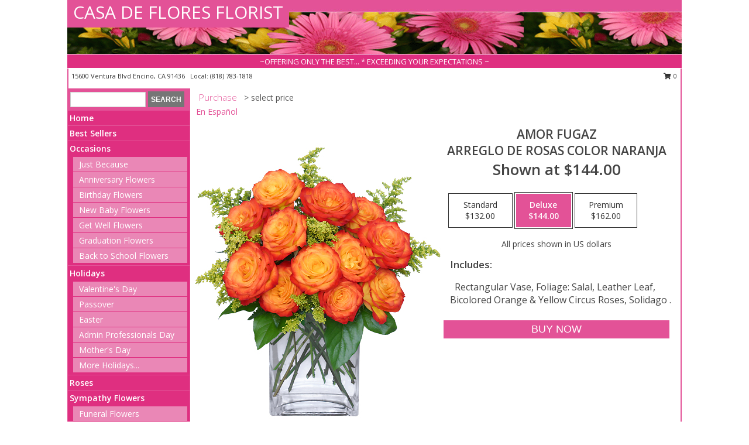

--- FILE ---
content_type: text/html; charset=UTF-8
request_url: https://www.casadefloresflowers.com/product/es00310/amor-fugaz
body_size: 14325
content:
		<!DOCTYPE html>
		<html xmlns="http://www.w3.org/1999/xhtml" xml:lang="en" lang="en" xmlns:fb="http://www.facebook.com/2008/fbml">
		<head>
			<title>AMOR FUGAZ Arreglo de Rosas color Naranja in Encino, CA - CASA DE FLORES FLORIST</title>
            <meta http-equiv="Content-Type" content="text/html; charset=UTF-8" />
            <meta name="description" content = " Order AMOR FUGAZ Arreglo de Rosas color Naranja from CASA DE FLORES FLORIST - Encino, CA Florist &amp; Flower Shop." />
            <meta name="keywords" content = "CASA DE FLORES FLORIST, AMOR FUGAZ Arreglo de Rosas color Naranja, Encino, CA, California" />

            <meta property="og:title" content="CASA DE FLORES FLORIST" />
            <meta property="og:description" content=" Order AMOR FUGAZ Arreglo de Rosas color Naranja from CASA DE FLORES FLORIST - Encino, CA Florist &amp; Flower Shop." />
            <meta property="og:type" content="company" />
            <meta property="og:url" content="https://www.casadefloresflowers.com/product/es00310/amor-fugaz" />
            <meta property="og:site_name" content="CASA DE FLORES FLORIST" >
            <meta property="og:image" content="https://cdn.myfsn.com/flowerdatabase/a/amor-fugaz-arreglo-de-rosas-color-naranja-es00310.425.jpg">
            <meta property="og:image:secure_url" content="https://cdn.myfsn.com/flowerdatabase/a/amor-fugaz-arreglo-de-rosas-color-naranja-es00310.425.jpg" >
            <meta property="fb:admins" content="1379470747" />
            <meta name="viewport" content="width=device-width, initial-scale=1">
            <link rel="apple-touch-icon" href="https://cdn.myfsn.com/myfsn/images/touch-icons/apple-touch-icon.png" />
            <link rel="apple-touch-icon" sizes="120x120" href="https://cdn.myfsn.com/myfsn/images/touch-icons/apple-touch-icon-120x120.png" />
            <link rel="apple-touch-icon" sizes="152x152" href="https://cdn.myfsn.com/myfsn/images/touch-icons/apple-touch-icon-152x152.png" />
            <link rel="apple-touch-icon" sizes="167x167" href="https://cdn.myfsn.com/myfsn/images/touch-icons/apple-touch-icon-167x167.png" />
            <link rel="apple-touch-icon" sizes="180x180" href="https://cdn.myfsn.com/myfsn/images/touch-icons/apple-touch-icon-180x180.png" />
            <link rel="icon" sizes="192x192" href="https://cdn.myfsn.com/myfsn/images/touch-icons/touch-icon-192x192.png">
			<link href="https://fonts.googleapis.com/css?family=Open+Sans:300,400,600&display=swap" rel="stylesheet" media="print" onload="this.media='all'; this.onload=null;" type="text/css">
			<link href="https://cdn.myfsn.com/js/jquery/slicknav/slicknav.min.css" rel="stylesheet" media="print" onload="this.media='all'; this.onload=null;" type="text/css">
			<link href="https://cdn.myfsn.com/js/jquery/jquery-ui-1.13.1-myfsn/jquery-ui.min.css" rel="stylesheet" media="print" onload="this.media='all'; this.onload=null;" type="text/css">
			<link href="https://cdn.myfsn.com/css/myfsn/base.css?v=191" rel="stylesheet" type="text/css">
			            <link rel="stylesheet" href="https://cdnjs.cloudflare.com/ajax/libs/font-awesome/5.15.4/css/all.min.css" media="print" onload="this.media='all'; this.onload=null;" type="text/css" integrity="sha384-DyZ88mC6Up2uqS4h/KRgHuoeGwBcD4Ng9SiP4dIRy0EXTlnuz47vAwmeGwVChigm" crossorigin="anonymous">
            <link href="https://cdn.myfsn.com/css/myfsn/templates/standard/standard.css.php?v=191&color=pink" rel="stylesheet" type="text/css" />            <link href="https://cdn.myfsn.com/css/myfsn/stylesMobile.css.php?v=191&solidColor1=535353&solidColor2=535353&pattern=florish-bg.png&multiColor=0&color=pink&template=standardTemplate" rel="stylesheet" type="text/css" media="(max-width: 974px)">

            <link rel="stylesheet" href="https://cdn.myfsn.com/js/myfsn/front-end-dist/assets/layout-classic-Cq4XolPY.css" />
<link rel="modulepreload" href="https://cdn.myfsn.com/js/myfsn/front-end-dist/assets/layout-classic-V2NgZUhd.js" />
<script type="module" src="https://cdn.myfsn.com/js/myfsn/front-end-dist/assets/layout-classic-V2NgZUhd.js"></script>

            			<link rel="canonical" href="" />
			<script type="text/javascript" src="https://cdn.myfsn.com/js/jquery/jquery-3.6.0.min.js"></script>
                            <script type="text/javascript" src="https://cdn.myfsn.com/js/jquery/jquery-migrate-3.3.2.min.js"></script>
            
            <script defer type="text/javascript" src="https://cdn.myfsn.com/js/jquery/jquery-ui-1.13.1-myfsn/jquery-ui.min.js"></script>
            <script> jQuery.noConflict(); $j = jQuery; </script>
            <script>
                var _gaq = _gaq || [];
            </script>

			<script type="text/javascript" src="https://cdn.myfsn.com/js/jquery/slicknav/jquery.slicknav.min.js"></script>
			<script defer type="text/javascript" src="https://cdn.myfsn.com/js/myfsnProductInfo.js?v=191"></script>

        <!-- Upgraded to XHR based Google Analytics Code -->
                <script async src="https://www.googletagmanager.com/gtag/js?id=G-68WRMET4DW"></script>
        <script>
            window.dataLayer = window.dataLayer || [];
            function gtag(){dataLayer.push(arguments);}
            gtag('js', new Date());

                            gtag('config', 'G-68WRMET4DW');
                                gtag('config', 'G-EMLZ5PGJB1');
                        </script>
                    <script>
				function toggleHolidays(){
					$j(".hiddenHoliday").toggle();
				}
				
				function ping_url(a) {
					try { $j.ajax({ url: a, type: 'POST' }); }
					catch(ex) { }
					return true;
				}
				
				$j(function(){
					$j(".cartCount").append($j(".shoppingCartLink>a").text());
				});

			</script>
            <script type="text/javascript">
    (function(c,l,a,r,i,t,y){
        c[a]=c[a]||function(){(c[a].q=c[a].q||[]).push(arguments)};
        t=l.createElement(r);t.async=1;t.src="https://www.clarity.ms/tag/"+i;
        y=l.getElementsByTagName(r)[0];y.parentNode.insertBefore(t,y);
    })(window, document, "clarity", "script", "mm8skhho4o");
</script><!-- Google Tag Manager -->
<script>(function(w,d,s,l,i){w[l]=w[l]||[];w[l].push({'gtm.start':
new Date().getTime(),event:'gtm.js'});var f=d.getElementsByTagName(s)[0],
j=d.createElement(s),dl=l!='dataLayer'?'&l='+l:'';j.async=true;j.src=
'https://www.googletagmanager.com/gtm.js?id='+i+dl;f.parentNode.insertBefore(j,f);
})(window,document,'script','dataLayer','GTM-5L63T2JK');</script>
<!-- End Google Tag Manager -->
<!-- Google Tag Manager (noscript) -->
<noscript><iframe src="https://www.googletagmanager.com/ns.html?id=GTM-5L63T2JK"
height="0" width="0" style="display:none;visibility:hidden"></iframe></noscript>
<!-- End Google Tag Manager (noscript) -->            <script type="application/ld+json">{"@context":"https:\/\/schema.org","@type":"LocalBusiness","@id":"https:\/\/www.casadefloresflowers.com","name":"CASA DE FLORES FLORIST","telephone":"8187831818","email":"casadeflores@sbcglobal.net","url":"https:\/\/www.casadefloresflowers.com","priceRange":"35 - 700","address":{"@type":"PostalAddress","streetAddress":"15600 Ventura Blvd","addressLocality":"Encino","addressRegion":"CA","postalCode":"91436","addressCountry":"USA"},"geo":{"@type":"GeoCoordinates","latitude":"34.15480","longitude":"-118.47400"},"image":"https:\/\/cdn.atwilltech.com\/myfsn\/images\/touch-icons\/touch-icon-192x192.png","openingHoursSpecification":[{"@type":"OpeningHoursSpecification","dayOfWeek":"Monday","opens":"08:00:00","closes":"19:00:00"},{"@type":"OpeningHoursSpecification","dayOfWeek":"Tuesday","opens":"08:00:00","closes":"19:00:00"},{"@type":"OpeningHoursSpecification","dayOfWeek":"Wednesday","opens":"08:00:00","closes":"19:00:00"},{"@type":"OpeningHoursSpecification","dayOfWeek":"Thursday","opens":"08:00:00","closes":"19:00:00"},{"@type":"OpeningHoursSpecification","dayOfWeek":"Friday","opens":"08:00:00","closes":"19:00:00"},{"@type":"OpeningHoursSpecification","dayOfWeek":"Saturday","opens":"09:00:00","closes":"19:00:00"},{"@type":"OpeningHoursSpecification","dayOfWeek":"Sunday","opens":"09:00:00","closes":"17:00:00"}],"specialOpeningHoursSpecification":[],"sameAs":["https:\/\/www.facebook.com\/pages\/Casa-De-Flores-Encino\/931134633575887?ref=tn_tnmn","https:\/\/www.google.com\/maps?cid=3346440392004009471","https:\/\/twitter.com\/CasaDeFlores1","https:\/\/www.yelp.com\/biz\/casa-de-flores-florist-encino"],"areaServed":{"@type":"Place","name":["Beverly Hills","Encino","Los Angeles","North Hollywood","Reseda","Sherman Oaks","Studio City","Tarzana","Van Nuys","Woodland Hills"]}}</script>            <script type="application/ld+json">{"@context":"https:\/\/schema.org","@type":"Service","serviceType":"Florist","provider":{"@type":"LocalBusiness","@id":"https:\/\/www.casadefloresflowers.com"}}</script>            <script type="application/ld+json">{"@context":"https:\/\/schema.org","@type":"BreadcrumbList","name":"Site Map","itemListElement":[{"@type":"ListItem","position":1,"item":{"name":"Home","@id":"https:\/\/www.casadefloresflowers.com\/"}},{"@type":"ListItem","position":2,"item":{"name":"Best Sellers","@id":"https:\/\/www.casadefloresflowers.com\/best-sellers.php"}},{"@type":"ListItem","position":3,"item":{"name":"Occasions","@id":"https:\/\/www.casadefloresflowers.com\/all_occasions.php"}},{"@type":"ListItem","position":4,"item":{"name":"Just Because","@id":"https:\/\/www.casadefloresflowers.com\/any_occasion.php"}},{"@type":"ListItem","position":5,"item":{"name":"Anniversary Flowers","@id":"https:\/\/www.casadefloresflowers.com\/anniversary.php"}},{"@type":"ListItem","position":6,"item":{"name":"Birthday Flowers","@id":"https:\/\/www.casadefloresflowers.com\/birthday.php"}},{"@type":"ListItem","position":7,"item":{"name":"New Baby Flowers","@id":"https:\/\/www.casadefloresflowers.com\/new_baby.php"}},{"@type":"ListItem","position":8,"item":{"name":"Get Well Flowers","@id":"https:\/\/www.casadefloresflowers.com\/get_well.php"}},{"@type":"ListItem","position":9,"item":{"name":"Graduation Flowers","@id":"https:\/\/www.casadefloresflowers.com\/graduation-flowers"}},{"@type":"ListItem","position":10,"item":{"name":"Back to School Flowers","@id":"https:\/\/www.casadefloresflowers.com\/back-to-school-flowers"}},{"@type":"ListItem","position":11,"item":{"name":"Holidays","@id":"https:\/\/www.casadefloresflowers.com\/holidays.php"}},{"@type":"ListItem","position":12,"item":{"name":"Valentine's Day","@id":"https:\/\/www.casadefloresflowers.com\/valentines-day-flowers.php"}},{"@type":"ListItem","position":13,"item":{"name":"Passover","@id":"https:\/\/www.casadefloresflowers.com\/passover.php"}},{"@type":"ListItem","position":14,"item":{"name":"Easter","@id":"https:\/\/www.casadefloresflowers.com\/easter-flowers.php"}},{"@type":"ListItem","position":15,"item":{"name":"Admin Professionals Day","@id":"https:\/\/www.casadefloresflowers.com\/admin-professionals-day-flowers.php"}},{"@type":"ListItem","position":16,"item":{"name":"Mother's Day","@id":"https:\/\/www.casadefloresflowers.com\/mothers-day-flowers.php"}},{"@type":"ListItem","position":17,"item":{"name":"Father's Day","@id":"https:\/\/www.casadefloresflowers.com\/fathers-day-flowers.php"}},{"@type":"ListItem","position":18,"item":{"name":"Rosh Hashanah","@id":"https:\/\/www.casadefloresflowers.com\/rosh-hashanah.php"}},{"@type":"ListItem","position":19,"item":{"name":"Grandparents Day","@id":"https:\/\/www.casadefloresflowers.com\/grandparents-day-flowers.php"}},{"@type":"ListItem","position":20,"item":{"name":"Thanksgiving (CAN)","@id":"https:\/\/www.casadefloresflowers.com\/thanksgiving-flowers-can.php"}},{"@type":"ListItem","position":21,"item":{"name":"National Boss Day","@id":"https:\/\/www.casadefloresflowers.com\/national-boss-day"}},{"@type":"ListItem","position":22,"item":{"name":"Sweetest Day","@id":"https:\/\/www.casadefloresflowers.com\/holidays.php\/sweetest-day"}},{"@type":"ListItem","position":23,"item":{"name":"Halloween","@id":"https:\/\/www.casadefloresflowers.com\/halloween-flowers.php"}},{"@type":"ListItem","position":24,"item":{"name":"Thanksgiving (USA)","@id":"https:\/\/www.casadefloresflowers.com\/thanksgiving-flowers-usa.php"}},{"@type":"ListItem","position":25,"item":{"name":"Hanukkah","@id":"https:\/\/www.casadefloresflowers.com\/hanukkah.php"}},{"@type":"ListItem","position":26,"item":{"name":"Christmas","@id":"https:\/\/www.casadefloresflowers.com\/christmas-flowers.php"}},{"@type":"ListItem","position":27,"item":{"name":"Roses","@id":"https:\/\/www.casadefloresflowers.com\/roses.php"}},{"@type":"ListItem","position":28,"item":{"name":"Sympathy Flowers","@id":"https:\/\/www.casadefloresflowers.com\/sympathy-flowers"}},{"@type":"ListItem","position":29,"item":{"name":"Funeral Flowers","@id":"https:\/\/www.casadefloresflowers.com\/sympathy.php"}},{"@type":"ListItem","position":30,"item":{"name":"Standing Sprays & Wreaths","@id":"https:\/\/www.casadefloresflowers.com\/sympathy-flowers\/standing-sprays"}},{"@type":"ListItem","position":31,"item":{"name":"Casket Flowers","@id":"https:\/\/www.casadefloresflowers.com\/sympathy-flowers\/casket-flowers"}},{"@type":"ListItem","position":32,"item":{"name":"Sympathy Arrangements","@id":"https:\/\/www.casadefloresflowers.com\/sympathy-flowers\/sympathy-arrangements"}},{"@type":"ListItem","position":33,"item":{"name":"Cremation and Memorial","@id":"https:\/\/www.casadefloresflowers.com\/sympathy-flowers\/cremation-and-memorial"}},{"@type":"ListItem","position":34,"item":{"name":"For The Home","@id":"https:\/\/www.casadefloresflowers.com\/sympathy-flowers\/for-the-home"}},{"@type":"ListItem","position":35,"item":{"name":"Seasonal","@id":"https:\/\/www.casadefloresflowers.com\/seasonal.php"}},{"@type":"ListItem","position":36,"item":{"name":"Winter Flowers","@id":"https:\/\/www.casadefloresflowers.com\/winter-flowers.php"}},{"@type":"ListItem","position":37,"item":{"name":"Spring Flowers","@id":"https:\/\/www.casadefloresflowers.com\/spring-flowers.php"}},{"@type":"ListItem","position":38,"item":{"name":"Summer Flowers","@id":"https:\/\/www.casadefloresflowers.com\/summer-flowers.php"}},{"@type":"ListItem","position":39,"item":{"name":"Fall Flowers","@id":"https:\/\/www.casadefloresflowers.com\/fall-flowers.php"}},{"@type":"ListItem","position":40,"item":{"name":"Plants","@id":"https:\/\/www.casadefloresflowers.com\/plants.php"}},{"@type":"ListItem","position":41,"item":{"name":"Modern\/Tropical Designs","@id":"https:\/\/www.casadefloresflowers.com\/high-styles"}},{"@type":"ListItem","position":42,"item":{"name":"Gift Baskets","@id":"https:\/\/www.casadefloresflowers.com\/gift-baskets"}},{"@type":"ListItem","position":43,"item":{"name":"Wedding Flowers","@id":"https:\/\/www.casadefloresflowers.com\/wedding-flowers"}},{"@type":"ListItem","position":44,"item":{"name":"Wedding Bouquets","@id":"https:\/\/www.casadefloresflowers.com\/wedding-bouquets"}},{"@type":"ListItem","position":45,"item":{"name":"Wedding Party Flowers","@id":"https:\/\/www.casadefloresflowers.com\/wedding-party-flowers"}},{"@type":"ListItem","position":46,"item":{"name":"Reception Flowers","@id":"https:\/\/www.casadefloresflowers.com\/reception-flowers"}},{"@type":"ListItem","position":47,"item":{"name":"Ceremony Flowers","@id":"https:\/\/www.casadefloresflowers.com\/ceremony-flowers"}},{"@type":"ListItem","position":48,"item":{"name":"Patriotic Flowers","@id":"https:\/\/www.casadefloresflowers.com\/patriotic-flowers"}},{"@type":"ListItem","position":49,"item":{"name":"Prom Flowers","@id":"https:\/\/www.casadefloresflowers.com\/prom-flowers"}},{"@type":"ListItem","position":50,"item":{"name":"Corsages","@id":"https:\/\/www.casadefloresflowers.com\/prom-flowers\/corsages"}},{"@type":"ListItem","position":51,"item":{"name":"Boutonnieres","@id":"https:\/\/www.casadefloresflowers.com\/prom-flowers\/boutonnieres"}},{"@type":"ListItem","position":52,"item":{"name":"Hairpieces & Handheld Bouquets","@id":"https:\/\/www.casadefloresflowers.com\/prom-flowers\/hairpieces-handheld-bouquets"}},{"@type":"ListItem","position":53,"item":{"name":"En Espa\u00f1ol","@id":"https:\/\/www.casadefloresflowers.com\/en-espanol.php"}},{"@type":"ListItem","position":54,"item":{"name":"Love & Romance","@id":"https:\/\/www.casadefloresflowers.com\/love-romance"}},{"@type":"ListItem","position":55,"item":{"name":"About Us","@id":"https:\/\/www.casadefloresflowers.com\/about_us.php"}},{"@type":"ListItem","position":56,"item":{"name":"Luxury","@id":"https:\/\/www.casadefloresflowers.com\/luxury"}},{"@type":"ListItem","position":57,"item":{"name":"Reviews","@id":"https:\/\/www.casadefloresflowers.com\/reviews.php"}},{"@type":"ListItem","position":58,"item":{"name":"Custom Orders","@id":"https:\/\/www.casadefloresflowers.com\/custom_orders.php"}},{"@type":"ListItem","position":59,"item":{"name":"Special Offers","@id":"https:\/\/www.casadefloresflowers.com\/special_offers.php"}},{"@type":"ListItem","position":60,"item":{"name":"Contact Us","@id":"https:\/\/www.casadefloresflowers.com\/contact_us.php"}},{"@type":"ListItem","position":61,"item":{"name":"Flower Delivery","@id":"https:\/\/www.casadefloresflowers.com\/flower-delivery.php"}},{"@type":"ListItem","position":62,"item":{"name":"Funeral Home Flower Delivery","@id":"https:\/\/www.casadefloresflowers.com\/funeral-home-delivery.php"}},{"@type":"ListItem","position":63,"item":{"name":"Hospital Flower Delivery","@id":"https:\/\/www.casadefloresflowers.com\/hospital-delivery.php"}},{"@type":"ListItem","position":64,"item":{"name":"Site Map","@id":"https:\/\/www.casadefloresflowers.com\/site_map.php"}},{"@type":"ListItem","position":65,"item":{"name":"COVID-19-Update","@id":"https:\/\/www.casadefloresflowers.com\/covid-19-update"}},{"@type":"ListItem","position":66,"item":{"name":"Pricing & Substitution Policy","@id":"https:\/\/www.casadefloresflowers.com\/pricing-substitution-policy"}}]}</script>		</head>
		<body>
        		<div id="wrapper" class="js-nav-popover-boundary">
        <button onclick="window.location.href='#content'" class="skip-link">Skip to Main Content</button>
		<div style="font-size:22px;padding-top:1rem;display:none;" class='topMobileLink topMobileLeft'>
			<a style="text-decoration:none;display:block; height:45px;" onclick="return ping_url('/request/trackPhoneClick.php?clientId=272325&number=8187831818');" href="tel:+1-818-783-1818">
				<span style="vertical-align: middle;" class="fas fa-mobile fa-2x"></span>
					<span>(818) 783-1818</span>
			</a>
		</div>
		<div style="font-size:22px;padding-top:1rem;display:none;" class='topMobileLink topMobileRight'>
			<a href="#" onclick="$j('.shoppingCartLink').submit()" role="button" class='hoverLink' aria-label="View Items in Cart" style='font-weight: normal;
				text-decoration: none; font-size:22px;display:block; height:45px;'>
				<span style='padding-right:15px;' class='fa fa-shopping-cart fa-lg' aria-hidden='true'></span>
                <span class='cartCount' style='text-transform: none;'></span>
            </a>
		</div>
        <header><div class='socHeaderMsg'></div>		<div id="header">
			<div id="flowershopInfo">
				<div id="infoText">
					<h1 id="title"><a tabindex="1" href="https://www.casadefloresflowers.com">CASA DE FLORES FLORIST</a></h1>
				</div>
			</div>
			<div id="tagline">~OFFERING ONLY THE BEST... * EXCEEDING YOUR EXPECTATIONS ~</div>
		</div>	<div style="clear:both"></div>
		<div id="address">
		            <div style="float: right">
                <form class="shoppingCartLink" action="https://www.casadefloresflowers.com/Shopping_Cart.php" method="post" style="display:inline-block;">
                <input type="hidden" name="cartId" value="">
                <input type="hidden" name="sessionId" value="">
                <input type="hidden" name="shop_id" value="8187831818">
                <input type="hidden" name="order_src" value="">
                <input type="hidden" name="url_promo" value="">
                    <a href="#" class="shoppingCartText" onclick="$j('.shoppingCartLink').submit()" role="button" aria-label="View Items in Cart">
                    <span class="fa fa-shopping-cart fa-fw" aria-hidden="true"></span>
                    0                    </a>
                </form>
            </div>
                    <div style="float:left;">
            <span><span>15600 Ventura Blvd </span><span>Encino</span>, <span class="region">CA</span> <span class="postal-code">91436</span></span>            <span>&nbsp Local: </span>        <a  class="phoneNumberLink" href='tel: +1-818-783-1818' aria-label="Call local number: +1-818-783-1818"
            onclick="return ping_url('/request/trackPhoneClick.php?clientId=272325&number=8187831818');" >
            (818) 783-1818        </a>
                    </div>
				<div style="clear:both"></div>
		</div>
		<div style="clear:both"></div>
		</header>			<div class="contentNavWrapper">
			<div id="navigation">
								<div class="navSearch">
										<form action="https://www.casadefloresflowers.com/search_site.php" method="get" role="search" aria-label="Product">
						<input type="text" class="myFSNSearch" aria-label="Product Search" title='Product Search' name="myFSNSearch" value="" >
						<input type="submit" value="SEARCH">
					</form>
									</div>
								<div style="clear:both"></div>
                <nav aria-label="Site">
                    <ul id="mainMenu">
                    <li class="hideForFull">
                        <a class='mobileDialogLink' onclick="return ping_url('/request/trackPhoneClick.php?clientId=272325&number=8187831818');" href="tel:+1-818-783-1818">
                            <span style="vertical-align: middle;" class="fas fa-mobile fa-2x"></span>
                            <span>(818) 783-1818</span>
                        </a>
                    </li>
                    <li class="hideForFull">
                        <div class="mobileNavSearch">
                                                        <form id="mobileSearchForm" action="https://www.casadefloresflowers.com/search_site.php" method="get" role="search" aria-label="Product">
                                <input type="text" title='Product Search' aria-label="Product Search" class="myFSNSearch" name="myFSNSearch">
                                <img style="width:32px;display:inline-block;vertical-align:middle;cursor:pointer" src="https://cdn.myfsn.com/myfsn/images/mag-glass.png" alt="search" onclick="$j('#mobileSearchForm').submit()">
                            </form>
                                                    </div>
                    </li>

                    <li><a href="https://www.casadefloresflowers.com/" title="Home" style="text-decoration: none;">Home</a></li><li><a href="https://www.casadefloresflowers.com/best-sellers.php" title="Best Sellers" style="text-decoration: none;">Best Sellers</a></li><li><a href="https://www.casadefloresflowers.com/all_occasions.php" title="Occasions" style="text-decoration: none;">Occasions</a><ul><li><a href="https://www.casadefloresflowers.com/any_occasion.php" title="Just Because">Just Because</a></li>
<li><a href="https://www.casadefloresflowers.com/anniversary.php" title="Anniversary Flowers">Anniversary Flowers</a></li>
<li><a href="https://www.casadefloresflowers.com/birthday.php" title="Birthday Flowers">Birthday Flowers</a></li>
<li><a href="https://www.casadefloresflowers.com/new_baby.php" title="New Baby Flowers">New Baby Flowers</a></li>
<li><a href="https://www.casadefloresflowers.com/get_well.php" title="Get Well Flowers">Get Well Flowers</a></li>
<li><a href="https://www.casadefloresflowers.com/graduation-flowers" title="Graduation Flowers">Graduation Flowers</a></li>
<li><a href="https://www.casadefloresflowers.com/back-to-school-flowers" title="Back to School Flowers">Back to School Flowers</a></li>
</ul></li><li><a href="https://www.casadefloresflowers.com/holidays.php" title="Holidays" style="text-decoration: none;">Holidays</a><ul><li><a href="https://www.casadefloresflowers.com/valentines-day-flowers.php" title="Valentine's Day">Valentine's Day</a></li>
<li><a href="https://www.casadefloresflowers.com/passover.php" title="Passover">Passover</a></li>
<li><a href="https://www.casadefloresflowers.com/easter-flowers.php" title="Easter">Easter</a></li>
<li><a href="https://www.casadefloresflowers.com/admin-professionals-day-flowers.php" title="Admin Professionals Day">Admin Professionals Day</a></li>
<li><a href="https://www.casadefloresflowers.com/mothers-day-flowers.php" title="Mother's Day">Mother's Day</a></li>
<li><a role='button' name='holidays' href='javascript:' onclick='toggleHolidays()' title="Holidays">More Holidays...</a></li>
<li class="hiddenHoliday"><a href="https://www.casadefloresflowers.com/fathers-day-flowers.php"  title="Father's Day">Father's Day</a></li>
<li class="hiddenHoliday"><a href="https://www.casadefloresflowers.com/rosh-hashanah.php"  title="Rosh Hashanah">Rosh Hashanah</a></li>
<li class="hiddenHoliday"><a href="https://www.casadefloresflowers.com/grandparents-day-flowers.php"  title="Grandparents Day">Grandparents Day</a></li>
<li class="hiddenHoliday"><a href="https://www.casadefloresflowers.com/thanksgiving-flowers-can.php"  title="Thanksgiving (CAN)">Thanksgiving (CAN)</a></li>
<li class="hiddenHoliday"><a href="https://www.casadefloresflowers.com/national-boss-day"  title="National Boss Day">National Boss Day</a></li>
<li class="hiddenHoliday"><a href="https://www.casadefloresflowers.com/holidays.php/sweetest-day"  title="Sweetest Day">Sweetest Day</a></li>
<li class="hiddenHoliday"><a href="https://www.casadefloresflowers.com/halloween-flowers.php"  title="Halloween">Halloween</a></li>
<li class="hiddenHoliday"><a href="https://www.casadefloresflowers.com/thanksgiving-flowers-usa.php"  title="Thanksgiving (USA)">Thanksgiving (USA)</a></li>
<li class="hiddenHoliday"><a href="https://www.casadefloresflowers.com/hanukkah.php"  title="Hanukkah">Hanukkah</a></li>
<li class="hiddenHoliday"><a href="https://www.casadefloresflowers.com/christmas-flowers.php"  title="Christmas">Christmas</a></li>
</ul></li><li><a href="https://www.casadefloresflowers.com/roses.php" title="Roses" style="text-decoration: none;">Roses</a></li><li><a href="https://www.casadefloresflowers.com/sympathy-flowers" title="Sympathy Flowers" style="text-decoration: none;">Sympathy Flowers</a><ul><li><a href="https://www.casadefloresflowers.com/sympathy.php" title="Funeral Flowers">Funeral Flowers</a></li>
<li><a href="https://www.casadefloresflowers.com/sympathy-flowers/standing-sprays" title="Standing Sprays & Wreaths">Standing Sprays & Wreaths</a></li>
<li><a href="https://www.casadefloresflowers.com/sympathy-flowers/casket-flowers" title="Casket Flowers">Casket Flowers</a></li>
<li><a href="https://www.casadefloresflowers.com/sympathy-flowers/sympathy-arrangements" title="Sympathy Arrangements">Sympathy Arrangements</a></li>
<li><a href="https://www.casadefloresflowers.com/sympathy-flowers/cremation-and-memorial" title="Cremation and Memorial">Cremation and Memorial</a></li>
<li><a href="https://www.casadefloresflowers.com/sympathy-flowers/for-the-home" title="For The Home">For The Home</a></li>
</ul></li><li><a href="https://www.casadefloresflowers.com/seasonal.php" title="Seasonal" style="text-decoration: none;">Seasonal</a><ul><li><a href="https://www.casadefloresflowers.com/winter-flowers.php" title="Winter Flowers">Winter Flowers</a></li>
<li><a href="https://www.casadefloresflowers.com/spring-flowers.php" title="Spring Flowers">Spring Flowers</a></li>
<li><a href="https://www.casadefloresflowers.com/summer-flowers.php" title="Summer Flowers">Summer Flowers</a></li>
<li><a href="https://www.casadefloresflowers.com/fall-flowers.php" title="Fall Flowers">Fall Flowers</a></li>
</ul></li><li><a href="https://www.casadefloresflowers.com/plants.php" title="Plants" style="text-decoration: none;">Plants</a></li><li><a href="https://www.casadefloresflowers.com/high-styles" title="Modern/Tropical Designs" style="text-decoration: none;">Modern/Tropical Designs</a></li><li><a href="https://www.casadefloresflowers.com/gift-baskets" title="Gift Baskets" style="text-decoration: none;">Gift Baskets</a></li><li><a href="https://www.casadefloresflowers.com/wedding-flowers" title="Wedding Flowers" style="text-decoration: none;">Wedding Flowers</a></li><li><a href="https://www.casadefloresflowers.com/wedding-bouquets" title="Wedding Bouquets" style="text-decoration: none;">Wedding Bouquets</a></li><li><a href="https://www.casadefloresflowers.com/wedding-party-flowers" title="Wedding Party Flowers" style="text-decoration: none;">Wedding Party Flowers</a></li><li><a href="https://www.casadefloresflowers.com/reception-flowers" title="Reception Flowers" style="text-decoration: none;">Reception Flowers</a></li><li><a href="https://www.casadefloresflowers.com/ceremony-flowers" title="Ceremony Flowers" style="text-decoration: none;">Ceremony Flowers</a></li><li><a href="https://www.casadefloresflowers.com/patriotic-flowers" title="Patriotic Flowers" style="text-decoration: none;">Patriotic Flowers</a></li><li><a href="https://www.casadefloresflowers.com/prom-flowers" title="Prom Flowers" style="text-decoration: none;">Prom Flowers</a><ul><li><a href="https://www.casadefloresflowers.com/prom-flowers/corsages" title="Corsages">Corsages</a></li>
<li><a href="https://www.casadefloresflowers.com/prom-flowers/boutonnieres" title="Boutonnieres">Boutonnieres</a></li>
<li><a href="https://www.casadefloresflowers.com/prom-flowers/hairpieces-handheld-bouquets" title="Hairpieces & Handheld Bouquets">Hairpieces & Handheld Bouquets</a></li>
</ul></li><li><a href="https://www.casadefloresflowers.com/en-espanol.php" title="En Español" style="text-decoration: none;">En Español</a></li><li><a href="https://www.casadefloresflowers.com/love-romance" title="Love & Romance" style="text-decoration: none;">Love & Romance</a></li><li><a href="https://www.casadefloresflowers.com/about_us.php" title="About Us" style="text-decoration: none;">About Us</a></li><li><a href="https://www.casadefloresflowers.com/luxury" title="Luxury" style="text-decoration: none;">Luxury</a></li><li><a href="https://www.casadefloresflowers.com/custom_orders.php" title="Custom Orders" style="text-decoration: none;">Custom Orders</a></li><li><a href="https://www.casadefloresflowers.com/covid-19-update" title="COVID-19-Update" style="text-decoration: none;">COVID-19-Update</a></li><li><a href="https://www.casadefloresflowers.com/pricing-substitution-policy" title="Pricing & Substitution Policy" style="text-decoration: none;">Pricing & Substitution Policy</a></li>                    </ul>
                </nav>
			<div style='margin-top:10px;margin-bottom:10px'></div></div>        <script>
            gtag('event', 'view_item', {
                currency: "USD",
                value: 144,
                items: [
                    {
                        item_id: "es00310",
                        item_name: "AMOR FUGAZ",
                        item_category: "Arreglo de Rosas color Naranja",
                        price: 144,
                        quantity: 1
                    }
                ]
            });
        </script>
        
    <main id="content">
        <div id="pageTitle">Purchase</div>
        <div id="subTitle" style="color:#535353">&gt; select price</div>
        <div class='breadCrumb'> <a href="https://www.casadefloresflowers.com/en-espanol.php" title="En Español">En Español</a></div> <!-- Begin Feature -->

                        <style>
                #footer {
                    float:none;
                    margin: auto;
                    width: 1050px;
                    background-color: #ffffff;
                }
                .contentNavWrapper {
                    overflow: auto;
                }
                </style>
                        <div>
            <script type="application/ld+json">{"@context":"https:\/\/schema.org","@type":"Product","name":"AMOR FUGAZ","brand":{"@type":"Brand","name":"CASA DE FLORES FLORIST"},"image":"https:\/\/cdn.myfsn.com\/flowerdatabase\/a\/amor-fugaz-arreglo-de-rosas-color-naranja-es00310.300.jpg","description":"&amp;nbsp Rectangular Vase, Foliage: Salal, Leather Leaf, Bicolored Orange &amp;amp Yellow Circus Roses, Solidago&amp;nbsp.","mpn":"es00310","sku":"es00310","offers":[{"@type":"AggregateOffer","lowPrice":"132.00","highPrice":"162.00","priceCurrency":"USD","offerCount":"1"},{"@type":"Offer","price":"132.00","url":"162.00","priceCurrency":"USD","availability":"https:\/\/schema.org\/InStock","priceValidUntil":"2100-12-31"}]}</script>            <div id="newInfoPageProductWrapper">
            <div id="newProductInfoLeft" class="clearFix">
            <div class="image">
                                <img class="norightclick productPageImage"
                                    width="365"
                    height="442"
                                src="https://cdn.myfsn.com/flowerdatabase/a/amor-fugaz-arreglo-de-rosas-color-naranja-es00310.425.jpg"
                alt="AMOR FUGAZ Arreglo de Rosas color Naranja" />
                </div>
            </div>
            <div id="newProductInfoRight" class="clearFix">
                <form action="https://www.casadefloresflowers.com/Add_Product.php" method="post">
                    <input type="hidden" name="strPhotoID" value="es00310">
                    <input type="hidden" name="page_id" value="">
                    <input type="hidden" name="shop_id" value="">
                    <input type="hidden" name="src" value="">
                    <input type="hidden" name="url_promo" value="">
                    <div id="productNameInfo">
                        <div style="font-size: 21px; font-weight: 900">
                            AMOR FUGAZ<BR/>ARREGLO DE ROSAS COLOR NARANJA
                        </div>
                                                <div id="price-indicator"
                             style="font-size: 26px; font-weight: 900">
                            Shown at $144.00                        </div>
                                            </div>
                    <br>

                            <div class="flexContainer" id="newProductPricingInfoContainer">
                <br>
                <div id="newProductPricingInfoContainerInner">

                    <div class="price-flexbox" id="purchaseOptions">
                                                    <span class="price-radio-span">
                                <label for="fsn-id-0"
                                       class="price-label productHover ">
                                    <input type="radio"
                                           name="price_selected"
                                           data-price="$132.00"
                                           value = "1"
                                           class="price-notice price-button"
                                           id="fsn-id-0"
                                                                                       aria-label="Select pricing $132.00 for standard Arreglo de Rosas color Naranja"
                                    >
                                    <span class="gridWrapper">
                                        <span class="light gridTop">Standard</span>
                                        <span class="heavy gridTop">Standard</span>
                                        <span class="light gridBottom">$132.00</span>
                                        <span class="heavy gridBottom">$132.00</span>
                                    </span>
                                </label>
                            </span>
                                                        <span class="price-radio-span">
                                <label for="fsn-id-1"
                                       class="price-label productHover pn-selected">
                                    <input type="radio"
                                           name="price_selected"
                                           data-price="$144.00"
                                           value = "2"
                                           class="price-notice price-button"
                                           id="fsn-id-1"
                                           checked                                            aria-label="Select pricing $144.00 for deluxe Arreglo de Rosas color Naranja"
                                    >
                                    <span class="gridWrapper">
                                        <span class="light gridTop">Deluxe</span>
                                        <span class="heavy gridTop">Deluxe</span>
                                        <span class="light gridBottom">$144.00</span>
                                        <span class="heavy gridBottom">$144.00</span>
                                    </span>
                                </label>
                            </span>
                                                        <span class="price-radio-span">
                                <label for="fsn-id-2"
                                       class="price-label productHover ">
                                    <input type="radio"
                                           name="price_selected"
                                           data-price="$162.00"
                                           value = "3"
                                           class="price-notice price-button"
                                           id="fsn-id-2"
                                                                                       aria-label="Select pricing $162.00 for premium Arreglo de Rosas color Naranja"
                                    >
                                    <span class="gridWrapper">
                                        <span class="light gridTop">Premium</span>
                                        <span class="heavy gridTop">Premium</span>
                                        <span class="light gridBottom">$162.00</span>
                                        <span class="heavy gridBottom">$162.00</span>
                                    </span>
                                </label>
                            </span>
                                                </div>
                </div>
            </div>
                                <p style="text-align: center">
                        All prices shown in US dollars                        </p>
                        
                                <div id="productDescription" class='descriptionClassic'>
                                <div id='includesHeader' aria-label='Recipe Header>'>Includes:</div>
                <p id="recipeContainer" aria-label="Recipe Content">
                    &nbsp Rectangular Vase, Foliage: Salal, Leather Leaf, Bicolored Orange &amp Yellow Circus Roses, Solidago&nbsp.                </p>
                </div>
                <div id="productPageUrgencyWrapper">
                                </div>
                <div id="productPageBuyButtonWrapper">
                            <style>
            .addToCartButton {
                font-size: 19px;
                background-color: #535353;
                color: white;
                padding: 3px;
                margin-top: 14px;
                cursor: pointer;
                display: block;
                text-decoration: none;
                font-weight: 300;
                width: 100%;
                outline-offset: -10px;
            }
        </style>
        <input type="submit" class="addToCartButton adaOnHoverCustomBackgroundColor adaButtonTextColor" value="Buy Now" aria-label="Buy AMOR FUGAZ for $144.00" title="Buy AMOR FUGAZ for $144.00">                </div>
                </form>
            </div>
            </div>
            </div>
                    <script>
                var dateSelectedClass = 'pn-selected';
                $j(function() {
                    $j('.price-notice').on('click', function() {
                        if(!$j(this).parent().hasClass(dateSelectedClass)) {
                            $j('.pn-selected').removeClass(dateSelectedClass);
                            $j(this).parent().addClass(dateSelectedClass);
                            $j('#price-indicator').text('Selected: ' + $j(this).data('price'));
                            if($j('.addToCartButton').length) {
                                const text = $j('.addToCartButton').attr("aria-label").replace(/\$\d+\.\d\d/, $j(this).data("price"));
                                $j('.addToCartButton').attr("aria-label", text);
                                $j('.addToCartButton').attr("title", text);
                            }
                        }
                    });
                });
            </script>
                <div class="clear"></div>
                <h2 id="suggestedProducts" class="suggestProducts">You might also be interested in these arrangements</h2>
        <div style="text-align:center">
            
            <div class="product_new productMedium">
                <div class="prodImageContainerM">
                    <a href="https://www.casadefloresflowers.com/product/es02509/lilies-amarillas-hermosas" aria-label="View LILIES AMARILLAS HERMOSAS Arreglo Floral Info">
                        <img class="productImageMedium"
                                                    width="167"
                            height="203"
                                                src="https://cdn.myfsn.com/flowerdatabase/e/es02509LG.167.jpg"
                        alt="LILIES AMARILLAS HERMOSAS Arreglo Floral"
                        />
                    </a>
                </div>
                <div class="productSubImageText">
                                        <div class='namePriceString'>
                        <span role="heading" aria-level="3" aria-label="LILIES AMARILLAS HERMOSAS ARREGLO FLORAL"
                              style='text-align: left;float: left;text-overflow: ellipsis;
                                width: 67%; white-space: nowrap; overflow: hidden'>LILIES AMARILLAS HERMOSAS</span>
                        <span style='float: right;text-align: right; width:33%;'> $60.00</span>
                    </div>
                    <div style='clear: both'></div>
                    </div>
                    
                <div class="buttonSection adaOnHoverBackgroundColor">
                    <div style="display: inline-block; text-align: center; height: 100%">
                        <div class="button" style="display: inline-block; font-size: 16px; width: 100%; height: 100%;">
                                                            <a style="height: 100%; width: 100%" class="prodButton adaButtonTextColor" title="Buy Now"
                                   href="https://www.casadefloresflowers.com/Add_Product.php?strPhotoID=es02509&amp;price_selected=2&amp;page_id=293"
                                   aria-label="Buy LILIES AMARILLAS HERMOSAS Now for  $60.00">
                                    Buy Now                                </a>
                                                        </div>
                    </div>
                </div>
            </div>
            
            <div class="product_new productMedium">
                <div class="prodImageContainerM">
                    <a href="https://www.casadefloresflowers.com/product/es01109/sangra-de-verano" aria-label="View SANGRÍA DE VERANO Ramo de Flores Info">
                        <img class="productImageMedium"
                                                    width="167"
                            height="203"
                                                src="https://cdn.myfsn.com/flowerdatabase/e/es01109LG.167.webp"
                        alt="SANGRÍA DE VERANO Ramo de Flores"
                        />
                    </a>
                </div>
                <div class="productSubImageText">
                                        <div class='namePriceString'>
                        <span role="heading" aria-level="3" aria-label="SANGRÍA DE VERANO RAMO DE FLORES"
                              style='text-align: left;float: left;text-overflow: ellipsis;
                                width: 67%; white-space: nowrap; overflow: hidden'>SANGRÍA DE VERANO</span>
                        <span style='float: right;text-align: right; width:33%;'> $60.00</span>
                    </div>
                    <div style='clear: both'></div>
                    </div>
                    
                <div class="buttonSection adaOnHoverBackgroundColor">
                    <div style="display: inline-block; text-align: center; height: 100%">
                        <div class="button" style="display: inline-block; font-size: 16px; width: 100%; height: 100%;">
                                                            <a style="height: 100%; width: 100%" class="prodButton adaButtonTextColor" title="Buy Now"
                                   href="https://www.casadefloresflowers.com/Add_Product.php?strPhotoID=es01109&amp;price_selected=2&amp;page_id=293"
                                   aria-label="Buy SANGRÍA DE VERANO Now for  $60.00">
                                    Buy Now                                </a>
                                                        </div>
                    </div>
                </div>
            </div>
            
            <div class="product_new productMedium">
                <div class="prodImageContainerM">
                    <a href="https://www.casadefloresflowers.com/product/es02409/casa-blanca" aria-label="View CASA BLANCA Ramo de Flores Info">
                        <img class="productImageMedium"
                                                    width="167"
                            height="203"
                                                src="https://cdn.myfsn.com/flowerdatabase/e/es02409LG.167.jpg"
                        alt="CASA BLANCA Ramo de Flores"
                        />
                    </a>
                </div>
                <div class="productSubImageText">
                                        <div class='namePriceString'>
                        <span role="heading" aria-level="3" aria-label="CASA BLANCA RAMO DE FLORES"
                              style='text-align: left;float: left;text-overflow: ellipsis;
                                width: 67%; white-space: nowrap; overflow: hidden'>CASA BLANCA</span>
                        <span style='float: right;text-align: right; width:33%;'> $90.00</span>
                    </div>
                    <div style='clear: both'></div>
                    </div>
                    
                <div class="buttonSection adaOnHoverBackgroundColor">
                    <div style="display: inline-block; text-align: center; height: 100%">
                        <div class="button" style="display: inline-block; font-size: 16px; width: 100%; height: 100%;">
                                                            <a style="height: 100%; width: 100%" class="prodButton adaButtonTextColor" title="Buy Now"
                                   href="https://www.casadefloresflowers.com/Add_Product.php?strPhotoID=es02409&amp;price_selected=2&amp;page_id=293"
                                   aria-label="Buy CASA BLANCA Now for  $90.00">
                                    Buy Now                                </a>
                                                        </div>
                    </div>
                </div>
            </div>
                    </div>
        <div class="clear"></div>
        <div id="storeInfoPurchaseWide"><br>
            <h2>Substitution Policy</h2>
                <br>
                When you order custom designs, they will be produced as closely as possible to the picture. Please remember that each design is custom made. No two arrangements are exactly alike and color and/or variety substitutions of flowers and containers may be necessary. Prices and availability of seasonal flowers may vary.                <br>
                <br>
                Our professional staff of floral designers are always eager to discuss any special design or product requests. Call us at the number above and we will be glad to assist you with a special request or a timed delivery.        </div>
    </main>
    		<div style="clear:both"></div>
		<div id="footerTagline"></div>
		<div style="clear:both"></div>
		</div>
			<footer id="footer">
			    <!-- delivery area -->
			    <div id="footerDeliveryArea">
					 <h2 id="deliveryAreaText">Flower Delivery To Encino, CA</h2>
			        <div id="footerDeliveryButton">
			            <a href="https://www.casadefloresflowers.com/flower-delivery.php" aria-label="See Where We Deliver">See Delivery Areas</a>
			        </div>
                </div>
                <!-- next 3 divs in footerShopInfo should be put inline -->
                <div id="footerShopInfo">
                    <nav id='footerLinks'  class="shopInfo" aria-label="Footer">
                        <a href='https://www.casadefloresflowers.com/about_us.php'><div><span>About Us</span></div></a><a href='https://www.casadefloresflowers.com/reviews.php'><div><span>Reviews</span></div></a><a href='https://www.casadefloresflowers.com/special_offers.php'><div><span>Special Offers</span></div></a><a href='https://www.casadefloresflowers.com/contact_us.php'><div><span>Contact Us</span></div></a><a href='https://www.casadefloresflowers.com/pricing-substitution-policy'><div><span>Pricing & Substitution Policy</span></div></a><a href='https://www.casadefloresflowers.com/site_map.php'><div><span>Site Map</span></div></a>					</nav>
                    <div id="footerShopHours"  class="shopInfo">
                    <table role="presentation"><tbody><tr><td align='left'><span>
                        <span>Mon</span></span>:</td><td align='left'><span>8:00 a.m.</span> -</td>
                      <td align='left'><span>7:00 p.m.</span></td></tr><tr><td align='left'><span>
                        <span>Tue</span></span>:</td><td align='left'><span>8:00 a.m.</span> -</td>
                      <td align='left'><span>7:00 p.m.</span></td></tr><tr><td align='left'><span>
                        <span>Wed</span></span>:</td><td align='left'><span>8:00 a.m.</span> -</td>
                      <td align='left'><span>7:00 p.m.</span></td></tr><tr><td align='left'><span>
                        <span>Thu</span></span>:</td><td align='left'><span>8:00 a.m.</span> -</td>
                      <td align='left'><span>7:00 p.m.</span></td></tr><tr><td align='left'><span>
                        <span>Fri</span></span>:</td><td align='left'><span>8:00 a.m.</span> -</td>
                      <td align='left'><span>7:00 p.m.</span></td></tr><tr><td align='left'><span>
                        <span>Sat</span></span>:</td><td align='left'><span>9:00 a.m.</span> -</td>
                      <td align='left'><span>7:00 p.m.</span></td></tr><tr><td align='left'><span>
                        <span>Sun</span></span>:</td><td align='left'><span>9:00 a.m.</span> -</td>
                      <td align='left'><span>5:00 p.m.</span></td></tr></tbody></table>        <style>
            .specialHoursDiv {
                margin: 50px 0 30px 0;
            }

            .specialHoursHeading {
                margin: 0;
                font-size: 17px;
            }

            .specialHoursList {
                padding: 0;
                margin-left: 5px;
            }

            .specialHoursList:not(.specialHoursSeeingMore) > :nth-child(n + 6) {
                display: none;
            }

            .specialHoursListItem {
                display: block;
                padding-bottom: 5px;
            }

            .specialHoursTimes {
                display: block;
                padding-left: 5px;
            }

            .specialHoursSeeMore {
                background: none;
                border: none;
                color: inherit;
                cursor: pointer;
                text-decoration: underline;
                text-transform: uppercase;
            }

            @media (max-width: 974px) {
                .specialHoursDiv {
                    margin: 20px 0;
                }
            }
        </style>
                <script>
            'use strict';
            document.addEventListener("DOMContentLoaded", function () {
                const specialHoursSections = document.querySelectorAll(".specialHoursSection");
                /* Accounting for both the normal and mobile sections of special hours */
                specialHoursSections.forEach(section => {
                    const seeMore = section.querySelector(".specialHoursSeeMore");
                    const list = section.querySelector(".specialHoursList");
                    /* Only create the event listeners if we actually show the see more / see less */
                    if (seeMore) {
                        seeMore.addEventListener("click", function (event) {
                            event.preventDefault();
                            if (seeMore.getAttribute('aria-expanded') === 'false') {
                                this.textContent = "See less...";
                                list.classList.add('specialHoursSeeingMore');
                                seeMore.setAttribute('aria-expanded', 'true');
                            } else {
                                this.textContent = "See more...";
                                list.classList.remove('specialHoursSeeingMore');
                                seeMore.setAttribute('aria-expanded', 'false');
                            }
                        });
                    }
                });
            });
        </script>
                            </div>
                    <div id="footerShopAddress"  class="shopInfo">
						<div id='footerAddress'>
							<div class="bold">CASA DE FLORES FLORIST</div>
							<div class="address"><span class="street-address">15600 Ventura Blvd<div><span class="locality">Encino</span>, <span class="region">CA</span>. <span class="postal-code">91436</span></div></span></div>							<span style='color: inherit; text-decoration: none'>LOCAL:         <a  class="phoneNumberLink" href='tel: +1-818-783-1818' aria-label="Call local number: +1-818-783-1818"
            onclick="return ping_url('/request/trackPhoneClick.php?clientId=272325&number=8187831818');" >
            (818) 783-1818        </a>
        <span>						</div>
						<br><br>
						<div id='footerWebCurrency'>
							All prices shown in US dollars						</div>
						<br>
						<div>
							<div class="ccIcon" title="American Express"><span class="fab fa-cc-amex fa-2x" aria-hidden="true"></span>
                    <span class="sr-only">American Express</span>
                    <br><span>&nbsp</span>
                  </div><div class="ccIcon" title="Mastercard"><span class="fab fa-cc-mastercard fa-2x" aria-hidden="true"></span>                    
                  <span class="sr-only">MasterCard</span>
                  <br><span>&nbsp</span>
                  </div><div class="ccIcon" title="Visa"><span class="fab fa-cc-visa fa-2x" aria-hidden="true"></span>
                  <span class="sr-only">Visa</span>
                  <br><span>&nbsp</span>
                  </div><div class="ccIcon" title="Discover"><span class="fab fa-cc-discover fa-2x" aria-hidden="true"></span>
                  <span class="sr-only">Discover</span>
                  <br><span>&nbsp</span>
                  </div>						</div>
                    	<br><br>
                    	<div>
    <img class="trustwaveSealImage" src="https://seal.securetrust.com/seal_image.php?customerId=w6ox8fWieVRIVGcTgYh8RViTFoIBnG&size=105x54&style=normal"
    style="cursor:pointer;"
    onclick="javascript:window.open('https://seal.securetrust.com/cert.php?customerId=w6ox8fWieVRIVGcTgYh8RViTFoIBnG&size=105x54&style=normal', 'c_TW',
    'location=no, toolbar=no, resizable=yes, scrollbars=yes, directories=no, status=no, width=615, height=720'); return false;"
    oncontextmenu="javascript:alert('Copying Prohibited by Law - Trusted Commerce is a Service Mark of Viking Cloud, Inc.'); return false;"
     tabindex="0"
     role="button"
     alt="This site is protected by VikingCloud's Trusted Commerce program"
    title="This site is protected by VikingCloud's Trusted Commerce program" />
</div>                        <br>
                        <div class="text"><kbd>myfsn-asg-2-234.internal</kbd></div>
                    </div>
                </div>

                				<div id="footerSocial">
				<a aria-label="View our Facebook" href="https://www.facebook.com/pages/Casa-De-Flores-Encino/931134633575887?ref=tn_tnmn" target="_BLANK" style='display:inline;padding:0;margin:0;'><img src="https://cdn.myfsn.com/images/social_media/3-64.png" title="Connect with us on Facebook" width="64" height="64" alt="Connect with us on Facebook"></a>
<a aria-label="View our Google Business Page" href="https://www.google.com/maps?cid=3346440392004009471" target="_BLANK" style='display:inline;padding:0;margin:0;'><img src="https://cdn.myfsn.com/images/social_media/29-64.png" title="Connect with us on Google Business Page" width="64" height="64" alt="Connect with us on Google Business Page"></a>
<a aria-label="View our X" href="https://twitter.com/CasaDeFlores1" target="_BLANK" style='display:inline;padding:0;margin:0;'><img src="https://cdn.myfsn.com/images/social_media/4-64.png" title="Connect with us on X" width="64" height="64" alt="Connect with us on X"></a>
<a aria-label="View our Yelp" href="https://www.yelp.com/biz/casa-de-flores-florist-encino" target="_BLANK" style='display:inline;padding:0;margin:0;'><img src="https://cdn.myfsn.com/images/social_media/7-64.png" title="Connect with us on Yelp" width="64" height="64" alt="Connect with us on Yelp"></a>
                </div>
                				                	<div class="customLinks">
                    <a rel='noopener' target='_blank' 
                                    href='https://www.fsnfuneralhomes.com/fh/USA/CA/Encino/' 
                                    title='Flower Shop Network Funeral Homes' 
                                    aria-label='Encino, CA Funeral Homes (opens in new window)' 
                                    onclick='return openInNewWindow(this);'>Encino, CA Funeral Homes</a> &vert; <a rel='noopener noreferrer' target='_blank' 
                                    href='https://www.fsnhospitals.com/USA/CA/Encino/' 
                                    title='Flower Shop Network Hospitals' 
                                    aria-label='Encino, CA Hospitals (opens in new window)'
                                    onclick='return openInNewWindow(this);'>Encino, 
                                    CA Hospitals</a> &vert; <a rel='noopener noreferrer' 
                        target='_blank' 
                        aria-label='Encino, CA Wedding Flower Vendors (opens in new window)'
                        title='Wedding and Party Network' 
                        href='https://www.weddingandpartynetwork.com/c/Florists-and-Flowers/l/California/Encino' 
                        onclick='return openInNewWindow(this);'> Encino, 
                        CA Wedding Flower Vendors</span>
                        </a>                    </div>
                                	<div class="customLinks">
                    <a rel="noopener" href="https://forecast.weather.gov/zipcity.php?inputstring=Encino,CA&amp;Go2=Go" target="_blank" title="View Current Weather Information For Encino, California." class="" onclick="return openInNewWindow(this);">Encino, CA Weather</a> &vert; <a rel="noopener" href="https://www.ca.gov" target="_blank" title="Visit The CA - California State Government Site." class="" onclick="return openInNewWindow(this);">CA State Government Site</a>                    </div>
                                	<div class="customLinks">
                    <a 
                                        rel='noopener' target='_blank' 
                                        href='https://www.facebook.com/pages/Casa-De-Flores-Encino/931134633575887' 
                                        title='Like Casa De Flores On Facebook!' 
                                        aria-label='Like Casa De Flores On Facebook! in a new window' 
                                        onclick='return openInNewWindow(this);'>Casa&nbsp;De&nbsp;Flores&nbsp;Encino
                                        </a>
                                                            </div>
                                <div id="footerTerms">
                                        <div class="footerLogo">
                        <img class='footerLogo' src='https://cdn.myfsn.com/myfsn/img/fsn-trans-logo-USA.png' width='150' height='76' alt='Flower Shop Network' aria-label="Visit the Website Provider"/>
                    </div>
                                            <div id="footerPolicy">
                                                <a href="https://www.flowershopnetwork.com/about/termsofuse.php"
                           rel="noopener"
                           aria-label="Open Flower shop network terms of use in new window"
                           title="Flower Shop Network">All Content Copyright 2026</a>
                        <a href="https://www.flowershopnetwork.com"
                           aria-label="Flower shop network opens in new window" 
                           title="Flower Shop Network">FlowerShopNetwork</a>
                        &vert;
                                            <a rel='noopener'
                           href='https://florist.flowershopnetwork.com/myfsn-privacy-policies'
                           aria-label="Open Privacy Policy in new window"
                           title="Privacy Policy"
                           target='_blank'>Privacy Policy</a>
                        &vert;
                        <a rel='noopener'
                           href='https://florist.flowershopnetwork.com/myfsn-terms-of-purchase'
                           aria-label="Open Terms of Purchase in new window"
                           title="Terms of Purchase"
                           target='_blank'>Terms&nbsp;of&nbsp;Purchase</a>
                       &vert;
                        <a rel='noopener'
                            href='https://www.flowershopnetwork.com/about/termsofuse.php'
                            aria-label="Open Terms of Use in new window"
                            title="Terms of Use"
                            target='_blank'>Terms&nbsp;of&nbsp;Use</a>
                    </div>
                </div>
            </footer>
                            <script>
                    $j(function($) {
                        $("#map-dialog").dialog({
                            modal: true,
                            autoOpen: false,
                            title: "Map",
                            width: 325,
                            position: { my: 'center', at: 'center', of: window },
                            buttons: {
                                "Close": function () {
                                    $(this).dialog('close');
                                }
                            },
                            open: function (event) {
                                var iframe = $(event.target).find('iframe');
                                if (iframe.data('src')) {
                                    iframe.prop('src', iframe.data('src'));
                                    iframe.data('src', null);
                                }
                            }
                        });

                        $('.map-dialog-button a').on('click', function (event) {
                            event.preventDefault();
                            $('#map-dialog').dialog('open');
                        });
                    });
                </script>

                <div id="map-dialog" style="display:none">
                    <iframe allowfullscreen style="border:0;width:100%;height:300px;" src="about:blank"
                            data-src="https://www.google.com/maps/embed/v1/place?key=AIzaSyBZbONpJlHnaIzlgrLVG5lXKKEafrte5yc&amp;attribution_source=CASA+DE+FLORES+FLORIST&amp;attribution_web_url=https%3A%2F%2Fwww.casadefloresflowers.com&amp;q=34.15480%2C-118.47400">
                    </iframe>
                                            <a class='mobileDialogLink' onclick="return ping_url('/request/trackPhoneClick.php?clientId=272325&number=8187831818&pageType=2');"
                           href="tel:+1-818-783-1818">
                            <span style="vertical-align: middle;margin-right:4px;" class="fas fa-mobile fa-2x"></span>
                            <span>(818) 783-1818</span>
                        </a>
                                            <a rel='noopener' class='mobileDialogLink' target="_blank" title="Google Maps" href="https://www.google.com/maps/search/?api=1&query=34.15480,-118.47400">
                        <span style="vertical-align: middle;margin-right:4px;" class="fas fa-globe fa-2x"></span><span>View in Maps</span>
                    </a>
                </div>

                
            <div class="mobileFoot" role="contentinfo">
                <div class="mobileDeliveryArea">
					                    <div class="button">Flower Delivery To Encino, CA</div>
                    <a href="https://www.casadefloresflowers.com/flower-delivery.php" aria-label="See Where We Deliver">
                    <div class="mobileDeliveryAreaBtn deliveryBtn">
                    See Delivery Areas                    </div>
                    </a>
                </div>
                <div class="mobileBack">
										<div class="mobileLinks"><a href='https://www.casadefloresflowers.com/about_us.php'><div><span>About Us</span></div></a></div>
										<div class="mobileLinks"><a href='https://www.casadefloresflowers.com/reviews.php'><div><span>Reviews</span></div></a></div>
										<div class="mobileLinks"><a href='https://www.casadefloresflowers.com/special_offers.php'><div><span>Special Offers</span></div></a></div>
										<div class="mobileLinks"><a href='https://www.casadefloresflowers.com/contact_us.php'><div><span>Contact Us</span></div></a></div>
										<div class="mobileLinks"><a href='https://www.casadefloresflowers.com/pricing-substitution-policy'><div><span>Pricing & Substitution Policy</span></div></a></div>
										<div class="mobileLinks"><a href='https://www.casadefloresflowers.com/site_map.php'><div><span>Site Map</span></div></a></div>
										<br>
					<div>
					<a aria-label="View our Facebook" href="https://www.facebook.com/pages/Casa-De-Flores-Encino/931134633575887?ref=tn_tnmn" target="_BLANK" ><img border="0" src="https://cdn.myfsn.com/images/social_media/3-64.png" title="Connect with us on Facebook" width="32" height="32" alt="Connect with us on Facebook"></a>
<a aria-label="View our Google Business Page" href="https://www.google.com/maps?cid=3346440392004009471" target="_BLANK" ><img border="0" src="https://cdn.myfsn.com/images/social_media/29-64.png" title="Connect with us on Google Business Page" width="32" height="32" alt="Connect with us on Google Business Page"></a>
<a aria-label="View our X" href="https://twitter.com/CasaDeFlores1" target="_BLANK" ><img border="0" src="https://cdn.myfsn.com/images/social_media/4-64.png" title="Connect with us on X" width="32" height="32" alt="Connect with us on X"></a>
<a aria-label="View our Yelp" href="https://www.yelp.com/biz/casa-de-flores-florist-encino" target="_BLANK" ><img border="0" src="https://cdn.myfsn.com/images/social_media/7-64.png" title="Connect with us on Yelp" width="32" height="32" alt="Connect with us on Yelp"></a>
					</div>
					<br>
					<div class="mobileShopAddress">
						<div class="bold">CASA DE FLORES FLORIST</div>
						<div class="address"><span class="street-address">15600 Ventura Blvd<div><span class="locality">Encino</span>, <span class="region">CA</span>. <span class="postal-code">91436</span></div></span></div>                                                    <a onclick="return ping_url('/request/trackPhoneClick.php?clientId=272325&number=8187831818');"
                               href="tel:+1-818-783-1818">
                                Local: (818) 783-1818                            </a>
                            					</div>
					<br>
					<div class="mobileCurrency">
						All prices shown in US dollars					</div>
					<br>
					<div>
						<div class="ccIcon" title="American Express"><span class="fab fa-cc-amex fa-2x" aria-hidden="true"></span>
                    <span class="sr-only">American Express</span>
                    <br><span>&nbsp</span>
                  </div><div class="ccIcon" title="Mastercard"><span class="fab fa-cc-mastercard fa-2x" aria-hidden="true"></span>                    
                  <span class="sr-only">MasterCard</span>
                  <br><span>&nbsp</span>
                  </div><div class="ccIcon" title="Visa"><span class="fab fa-cc-visa fa-2x" aria-hidden="true"></span>
                  <span class="sr-only">Visa</span>
                  <br><span>&nbsp</span>
                  </div><div class="ccIcon" title="Discover"><span class="fab fa-cc-discover fa-2x" aria-hidden="true"></span>
                  <span class="sr-only">Discover</span>
                  <br><span>&nbsp</span>
                  </div>					</div>
					<br>
					<div>
    <img class="trustwaveSealImage" src="https://seal.securetrust.com/seal_image.php?customerId=w6ox8fWieVRIVGcTgYh8RViTFoIBnG&size=105x54&style=normal"
    style="cursor:pointer;"
    onclick="javascript:window.open('https://seal.securetrust.com/cert.php?customerId=w6ox8fWieVRIVGcTgYh8RViTFoIBnG&size=105x54&style=normal', 'c_TW',
    'location=no, toolbar=no, resizable=yes, scrollbars=yes, directories=no, status=no, width=615, height=720'); return false;"
    oncontextmenu="javascript:alert('Copying Prohibited by Law - Trusted Commerce is a Service Mark of Viking Cloud, Inc.'); return false;"
     tabindex="0"
     role="button"
     alt="This site is protected by VikingCloud's Trusted Commerce program"
    title="This site is protected by VikingCloud's Trusted Commerce program" />
</div>					 <div>
						<kbd>myfsn-asg-2-234.internal</kbd>
					</div>
					<br>
					<div>
					 <a 
                                        rel='noopener' target='_blank' 
                                        href='https://www.facebook.com/pages/Casa-De-Flores-Encino/931134633575887' 
                                        title='Like Casa De Flores On Facebook!' 
                                        aria-label='Like Casa De Flores On Facebook! in a new window' 
                                        onclick='return openInNewWindow(this);'>Casa&nbsp;De&nbsp;Flores&nbsp;Encino
                                        </a>
                                        					</div>
					<br>
                    					<div>
						<img id='MobileFooterLogo' src='https://cdn.myfsn.com/myfsn/img/fsn-trans-logo-USA.png' width='150' height='76' alt='Flower Shop Network' aria-label="Visit the Website Provider"/>
					</div>
					<br>
                    											<div class="customLinks"> <a rel='noopener' target='_blank' 
                                    href='https://www.fsnfuneralhomes.com/fh/USA/CA/Encino/' 
                                    title='Flower Shop Network Funeral Homes' 
                                    aria-label='Encino, CA Funeral Homes (opens in new window)' 
                                    onclick='return openInNewWindow(this);'>Encino, CA Funeral Homes</a> &vert; <a rel='noopener noreferrer' target='_blank' 
                                    href='https://www.fsnhospitals.com/USA/CA/Encino/' 
                                    title='Flower Shop Network Hospitals' 
                                    aria-label='Encino, CA Hospitals (opens in new window)'
                                    onclick='return openInNewWindow(this);'>Encino, 
                                    CA Hospitals</a> &vert; <a rel='noopener noreferrer' 
                        target='_blank' 
                        aria-label='Encino, CA Wedding Flower Vendors (opens in new window)'
                        title='Wedding and Party Network' 
                        href='https://www.weddingandpartynetwork.com/c/Florists-and-Flowers/l/California/Encino' 
                        onclick='return openInNewWindow(this);'> Encino, 
                        CA Wedding Flower Vendors</span>
                        </a> </div>
                    						<div class="customLinks"> <a rel="noopener" href="https://forecast.weather.gov/zipcity.php?inputstring=Encino,CA&amp;Go2=Go" target="_blank" title="View Current Weather Information For Encino, California." class="" onclick="return openInNewWindow(this);">Encino, CA Weather</a> &vert; <a rel="noopener" href="https://www.ca.gov" target="_blank" title="Visit The CA - California State Government Site." class="" onclick="return openInNewWindow(this);">CA State Government Site</a> </div>
                    						<div class="customLinks"> <a 
                                        rel='noopener' target='_blank' 
                                        href='https://www.facebook.com/pages/Casa-De-Flores-Encino/931134633575887' 
                                        title='Like Casa De Flores On Facebook!' 
                                        aria-label='Like Casa De Flores On Facebook! in a new window' 
                                        onclick='return openInNewWindow(this);'>Casa&nbsp;De&nbsp;Flores&nbsp;Encino
                                        </a>
                                         </div>
                    					<div class="customLinks">
												<a rel='noopener' href='https://florist.flowershopnetwork.com/myfsn-privacy-policies' title="Privacy Policy" target='_BLANK'>Privacy Policy</a>
                        &vert;
                        <a rel='noopener' href='https://florist.flowershopnetwork.com/myfsn-terms-of-purchase' target='_blank' title="Terms of Purchase">Terms&nbsp;of&nbsp;Purchase</a>
                        &vert;
                        <a rel='noopener' href='https://www.flowershopnetwork.com/about/termsofuse.php' target='_blank' title="Terms of Use">Terms&nbsp;of&nbsp;Use</a>
					</div>
					<br>
				</div>
            </div>
			<div class="mobileFooterMenuBar">
				<div class="bottomText" style="color:#FFFFFF;font-size:20px;">
                    <div class="Component QuickButtons">
                                                    <div class="QuickButton Call">
                            <a onclick="return ping_url('/request/trackPhoneClick.php?clientId=272325&number=8187831818&pageType=2')"
                               href="tel:+1-818-783-1818"
                               aria-label="Click to Call"><span class="fas fa-mobile"></span>&nbsp;&nbsp;Call                               </a>
                            </div>
                                                        <div class="QuickButton map-dialog-button">
                                <a href="#" aria-label="View Map"><span class="fas fa-map-marker"></span>&nbsp;&nbsp;Map</a>
                            </div>
                                                    <div class="QuickButton hoursDialogButton"><a href="#" aria-label="See Hours"><span class="fas fa-clock"></span>&nbsp;&nbsp;Hours</a></div>
                    </div>
				</div>
			</div>

			<div style="display:none" class="hoursDialog" title="Store Hours">
				<span style="display:block;margin:auto;width:280px;">
				<table role="presentation"><tbody><tr><td align='left'><span>
                        <span>Mon</span></span>:</td><td align='left'><span>8:00 a.m.</span> -</td>
                      <td align='left'><span>7:00 p.m.</span></td></tr><tr><td align='left'><span>
                        <span>Tue</span></span>:</td><td align='left'><span>8:00 a.m.</span> -</td>
                      <td align='left'><span>7:00 p.m.</span></td></tr><tr><td align='left'><span>
                        <span>Wed</span></span>:</td><td align='left'><span>8:00 a.m.</span> -</td>
                      <td align='left'><span>7:00 p.m.</span></td></tr><tr><td align='left'><span>
                        <span>Thu</span></span>:</td><td align='left'><span>8:00 a.m.</span> -</td>
                      <td align='left'><span>7:00 p.m.</span></td></tr><tr><td align='left'><span>
                        <span>Fri</span></span>:</td><td align='left'><span>8:00 a.m.</span> -</td>
                      <td align='left'><span>7:00 p.m.</span></td></tr><tr><td align='left'><span>
                        <span>Sat</span></span>:</td><td align='left'><span>9:00 a.m.</span> -</td>
                      <td align='left'><span>7:00 p.m.</span></td></tr><tr><td align='left'><span>
                        <span>Sun</span></span>:</td><td align='left'><span>9:00 a.m.</span> -</td>
                      <td align='left'><span>5:00 p.m.</span></td></tr></tbody></table>				</span>
				
				<a class='mobileDialogLink' onclick="return ping_url('/request/trackPhoneClick.php?clientId=272325&number=8187831818&pageType=2');" href="tel:+1-818-783-1818">
					<span style="vertical-align: middle;" class="fas fa-mobile fa-2x"></span>
					<span>(818) 783-1818</span>
				</a>
				<a class='mobileDialogLink' href="https://www.casadefloresflowers.com/about_us.php">
					<span>About Us</span>
				</a>
			</div>
			<script>

			  function displayFooterMobileMenu(){
				  $j(".mobileFooter").slideToggle("fast");
			  }

			  $j(function ($) {
				$(".hoursDialog").dialog({
					modal: true,
					autoOpen: false,
					position: { my: 'center', at: 'center', of: window }
				});

				$(".hoursDialogButton a").on('click', function (event) {
                    event.preventDefault();
					$(".hoursDialog").dialog("open");
				});
			  });

			  
				var pixelRatio = window.devicePixelRatio;
				function checkWindowSize(){
					// destroy cache
					var version = '?v=1';
					var windowWidth = $j(window).width();
					$j(".container").width(windowWidth);
					
                    if(windowWidth <= 974){
                        $j(".mobileFoot").show();
                        $j(".topMobileLink").show();
                        $j(".msg_dialog").dialog( "option", "width", "auto" );
                        $j('#outside_cart_div').css('top', 0);
                    } else if (windowWidth <= 1050) {
                        // inject new style
                        $j(".mobileFoot").hide();
                        $j(".topMobileLink").hide();
                        $j(".msg_dialog").dialog( "option", "width", 665 );
                        $j('#outside_cart_div').css('top', 0);
                    }
                    else{
                        $j(".mobileFoot").hide();
                        $j(".topMobileLink").hide();
                        $j(".msg_dialog").dialog( "option", "width", 665 );
                        const height = $j('.socHeaderMsg').height();
                        $j('#outside_cart_div').css('top', height + 'px');
                    }
					var color=$j(".slicknav_menu").css("background");
					$j(".bottomText").css("background",color);
					$j(".QuickButtons").css("background",color);	
					
				}
				
				$j('#mainMenu').slicknav({
					label:"",
					duration: 500,
					easingOpen: "swing" //available with jQuery UI
				});

								$j(".slicknav_menu").prepend("<span class='shopNameSubMenu'>CASA DE FLORES FLORIST</span>");

				$j(window).on('resize', function () {
				    checkWindowSize();
				});
				$j(function () {
				    checkWindowSize();
				});
				
				
			</script>
			
			<base target="_top" />

						</body>
		</html>
		 
